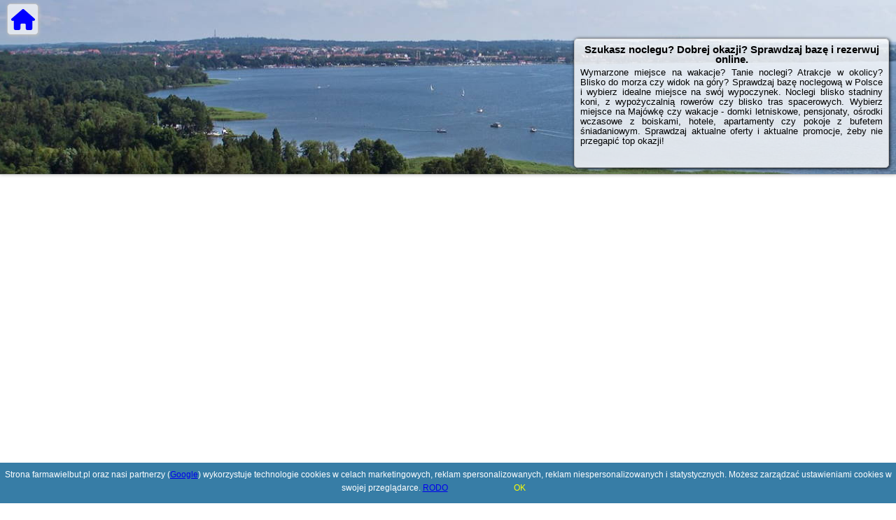

--- FILE ---
content_type: text/html; charset=UTF-8
request_url: https://farmawielbut.pl/noclegi/kolobrzeg/apartos-blizej-morza/252697
body_size: 2276
content:
<!DOCTYPE HTML>

<html lang='pl'>

<head>
<meta charset='utf-8'><meta name='viewport' content='width=device-width, initial-scale=1'><meta name='author' content='farmawielbut.pl *** PolskiePortale.pl Sp. z o.o.'><meta name='google-site-verification' content='yvOM56apBfNca763GbIkNf-b46wyC18X4afyYHSSMcQ'><link rel='canonical' href='https://farmawielbut.pl'><link rel='sitemap' type='application/xml' title='Site Map' href='/sitemap.xml'><link rel='dns-prefetch' href='//q-xx.bstatic.com'><link rel='dns-prefetch' href='//api.maptiler.com'><link rel='dns-prefetch' href='//pagead2.googlesyndication.com'><link rel='dns-prefetch' href='//cdnjs.cloudflare.com'>
<link href='https://farmawielbut.pl/favicon2.ico' rel='shortcut icon' type='image/x-icon'>
<meta name='robots' content='index, follow'><meta name='robots' content='max-image-preview:large'>
<meta name='keywords' content='farma wielbut, wakacje, wczasy, weekend, Majówka, urlop, wolne terminy, wyjazd, planowanie, domki, pokoje, apartamenty, ośrodki wczasowe, pensjonaty, hotele, apartamenty, stadnina koni, rowery,spacer, farmawielbut.pl'>
<meta name='description' content='Noclegi na lato czy na zimę, na sporty zimowe czy wodne, na plażowanie czy aktywny wypoczynek. Sprawdzaj oferty - bogata baza noclegowa w Polsce czeka! ➡ farmawielbut.pl'>
<title>Szukasz noclegu? Dobrej okazji? Sprawdzaj bazę i rezerwuj online.</title>
<script src='https://code.jquery.com/jquery-3.6.0.min.js'></script><link href='/_css/affiliate2_min.css?0114' rel='stylesheet'><style>header {background:url('https://farmawielbut.pl/_img/short_slider_2.jpg') no-repeat center center;}</style>
<!-- Global site tag (gtag.js) - Google Analytics -->
<script async src="https://www.googletagmanager.com/gtag/js?id=G-450R68E3M3"></script>
<script>
  window.dataLayer = window.dataLayer || [];
  function gtag(){dataLayer.push(arguments);}
  gtag('js', new Date());
  gtag('config', 'G-450R68E3M3');
  gtag('config', 'UA-3412385-15');
  setTimeout("gtag('event', '30s', {'event_category':'farmawielbut.pl', 'event_label':'site_read'});",30000);
</script>
<!-- END Global site tag (gtag.js) - Google Analytics -->
</head>
<body id='body' data-portalversion='2' data-testversion='B'>


<header>
<a href='/' title='home page' class='homePage link boxRadius'><i class='fas fa-home'></i></a><div class='infoBox boxRadius'><h1><strong>Szukasz noclegu? Dobrej okazji? Sprawdzaj bazę i rezerwuj online.</strong></h1><h2>Wymarzone miejsce na wakacje? Tanie noclegi? Atrakcje w okolicy? Blisko do morza czy widok na góry? Sprawdzaj bazę noclegową w Polsce i wybierz idealne miejsce na swój wypoczynek. Noclegi blisko stadniny koni, z wypożyczalnią rowerów czy blisko tras spacerowych. Wybierz miejsce na Majówkę czy wakacje - domki letniskowe, pensjonaty, ośrodki wczasowe z boiskami, hotele, apartamenty czy pokoje z bufetem śniadaniowym. Sprawdzaj aktualne oferty i aktualne promocje, żeby nie przegapić top okazji! </h2></div></header>
<main>
<div class='bookingaff' data-aid='1210780' data-target_aid='1210780' data-label_load='' data-label_out='' data-prod='map' 
                                      data-width='100%' data-height='560' data-lang='ualng' data-dest_id='' data-dest_type='landmark' data-latitude='53.151715' 
                                      data-longitude='21.807861' data-mwhsb='0' data-address='' data-zoom='9'><p class='loadMap'>Trwa ładowanie mapy ofert ... <br><br> Wyłącz blokowanie reklam aby znaleźć nocleg na mapie.</p></div>
        <script>
            (function(d, sc, u) {
              var s = d.createElement(sc), p = d.getElementsByTagName(sc)[0];
              s.type = 'text/javascript';
              s.async = true;
              s.src = u + '?v=' + (+new Date());
              p.parentNode.insertBefore(s,p);
              })(document, 'script', '//aff.bstatic.com/static/affiliate_base/js/flexiproduct.js');
        </script></main>
  
<div id='cookiesInfo'>Strona farmawielbut.pl oraz nasi partnerzy (<a href="https://policies.google.com/technologies/partner-sites" target="_blank">Google</a>) wykorzystuje technologie cookies w celach marketingowych, reklam spersonalizowanych, reklam niespersonalizowanych i statystycznych. Możesz zarządzać ustawieniami cookies w swojej przeglądarce. <a href="https://polskieportale.pl/rodo" target="_blank">RODO</a> <span id='cookiesOk'>OK</span></div>

<footer id='footer' data-p1='noclegi' data-p2='kolobrzeg'><div style='font-size:12px;'>Poszukujesz ciekawej domeny? Jesteś zainteresowany <strong>farmawielbut.pl</strong>? <a href='https://polskieportale.pl/domeny/2aa7c4d8ee35829cb1d2e2df73e20646' target='_blank' title='kontakt w sprawie domeny'>Napisz do nas</a></div><small id='footerAuthor'><span id='footerAuthorDate' data-crkey='kolobrzeg' data-site='farmawielbut.pl'>&copy; 2017-2026</span> <a href='https://polskieportale.pl' target='_blank'>farmawielbut.pl</a></small></footer>
<script data-ad-client='ca-pub-6460175736944505' async src='//pagead2.googlesyndication.com/pagead/js/adsbygoogle.js'></script><script src='/_js/pl_site_min.js?0114' async></script><script src='https://cdnjs.cloudflare.com/ajax/libs/font-awesome/6.1.1/js/all.min.js' crossorigin='anonymous'></script>

</body>
</html>

--- FILE ---
content_type: text/html; charset=UTF-8
request_url: https://www.booking.com/flexiproduct.html?product=map&w=100%25&h=560&lang=en-US%40posix&aid=1210780&target_aid=1210780&dest_type=landmark&fid=1769239311769&latitude=53.151715&longitude=21.807861&mwhsb=0&zoom=9&affiliate-link=widget1&
body_size: 1820
content:
<!DOCTYPE html>
<html lang="en">
<head>
    <meta charset="utf-8">
    <meta name="viewport" content="width=device-width, initial-scale=1">
    <title></title>
    <style>
        body {
            font-family: "Arial";
        }
    </style>
    <script type="text/javascript">
    window.awsWafCookieDomainList = ['booking.com'];
    window.gokuProps = {
"key":"AQIDAHjcYu/GjX+QlghicBgQ/7bFaQZ+m5FKCMDnO+vTbNg96AHzOpaJdCT16BNTHHOlBrRcAAAAfjB8BgkqhkiG9w0BBwagbzBtAgEAMGgGCSqGSIb3DQEHATAeBglghkgBZQMEAS4wEQQME93hLjFno3N6GTj9AgEQgDt/iV7X9Hdzof9EfVmH2hm5ve21Uzi52f21MPofygpjydkfDxvTMDpVtHV/BR549NavJWgn0JGR+3yffA==",
          "iv":"A6x+SgH70gAADpwx",
          "context":"gv2rDRLWYsmwmJF+Z8g8YwhSlmOsxGOd44GbbJVaEr0djGB9pFe9hWzH9TPPzFVSwpKB8cEDDf91v3Vum06iNdanG4qq4OxwgF7hN7wR1Ns3NKvqaGmByh+kZPRtVt67wvMAJMvGsb2M3SHvzr7RY8gW/mWRDPjT70ecnaK7VZokFZH9EFQUybaU9+WC6IJo6M6rO3hDt8tmqZ7W8is83HuA2yqY62uhLCGBRl4MYLbCF6XZchx+6qUQ2mPYXvwbw6vYDildEdjnj2JmMFwHn91v2cbl7V/zxyMpoMpEiDpLMTT3OEcpOA3UBLN/a1ZjfcioCZ1cUzbp/kOfxkyerzyY9hx6Hzr+zTSpmUsQ5NY/+T76if/tNg=="
};
    </script>
    <script src="https://d8c14d4960ca.337f8b16.us-east-2.token.awswaf.com/d8c14d4960ca/a18a4859af9c/f81f84a03d17/challenge.js"></script>
</head>
<body>
    <div id="challenge-container"></div>
    <script type="text/javascript">
        AwsWafIntegration.saveReferrer();
        AwsWafIntegration.checkForceRefresh().then((forceRefresh) => {
            if (forceRefresh) {
                AwsWafIntegration.forceRefreshToken().then(() => {
                    window.location.reload(true);
                });
            } else {
                AwsWafIntegration.getToken().then(() => {
                    window.location.reload(true);
                });
            }
        });
    </script>
    <noscript>
        <h1>JavaScript is disabled</h1>
        In order to continue, we need to verify that you're not a robot.
        This requires JavaScript. Enable JavaScript and then reload the page.
    </noscript>
</body>
</html>

--- FILE ---
content_type: text/html; charset=utf-8
request_url: https://www.google.com/recaptcha/api2/aframe
body_size: 269
content:
<!DOCTYPE HTML><html><head><meta http-equiv="content-type" content="text/html; charset=UTF-8"></head><body><script nonce="RwRAtfG1Oq84RkFg3vBBEw">/** Anti-fraud and anti-abuse applications only. See google.com/recaptcha */ try{var clients={'sodar':'https://pagead2.googlesyndication.com/pagead/sodar?'};window.addEventListener("message",function(a){try{if(a.source===window.parent){var b=JSON.parse(a.data);var c=clients[b['id']];if(c){var d=document.createElement('img');d.src=c+b['params']+'&rc='+(localStorage.getItem("rc::a")?sessionStorage.getItem("rc::b"):"");window.document.body.appendChild(d);sessionStorage.setItem("rc::e",parseInt(sessionStorage.getItem("rc::e")||0)+1);localStorage.setItem("rc::h",'1769239314510');}}}catch(b){}});window.parent.postMessage("_grecaptcha_ready", "*");}catch(b){}</script></body></html>